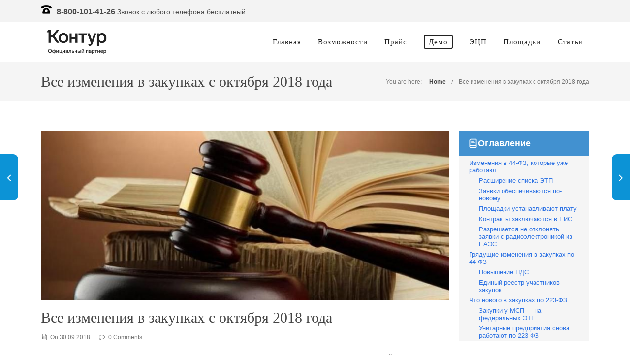

--- FILE ---
content_type: text/html; charset=utf-8
request_url: https://www.google.com/recaptcha/api2/anchor?ar=1&k=6LfdfyETAAAAADlnKItsATaZIuisbJj-maG8rjC4&co=aHR0cHM6Ly96YWt1cGtpLWtvbnR1ci5ydTo0NDM.&hl=en&v=7gg7H51Q-naNfhmCP3_R47ho&theme=light&size=normal&anchor-ms=20000&execute-ms=30000&cb=a8xbmh25fhfy
body_size: 48803
content:
<!DOCTYPE HTML><html dir="ltr" lang="en"><head><meta http-equiv="Content-Type" content="text/html; charset=UTF-8">
<meta http-equiv="X-UA-Compatible" content="IE=edge">
<title>reCAPTCHA</title>
<style type="text/css">
/* cyrillic-ext */
@font-face {
  font-family: 'Roboto';
  font-style: normal;
  font-weight: 400;
  font-stretch: 100%;
  src: url(//fonts.gstatic.com/s/roboto/v48/KFO7CnqEu92Fr1ME7kSn66aGLdTylUAMa3GUBHMdazTgWw.woff2) format('woff2');
  unicode-range: U+0460-052F, U+1C80-1C8A, U+20B4, U+2DE0-2DFF, U+A640-A69F, U+FE2E-FE2F;
}
/* cyrillic */
@font-face {
  font-family: 'Roboto';
  font-style: normal;
  font-weight: 400;
  font-stretch: 100%;
  src: url(//fonts.gstatic.com/s/roboto/v48/KFO7CnqEu92Fr1ME7kSn66aGLdTylUAMa3iUBHMdazTgWw.woff2) format('woff2');
  unicode-range: U+0301, U+0400-045F, U+0490-0491, U+04B0-04B1, U+2116;
}
/* greek-ext */
@font-face {
  font-family: 'Roboto';
  font-style: normal;
  font-weight: 400;
  font-stretch: 100%;
  src: url(//fonts.gstatic.com/s/roboto/v48/KFO7CnqEu92Fr1ME7kSn66aGLdTylUAMa3CUBHMdazTgWw.woff2) format('woff2');
  unicode-range: U+1F00-1FFF;
}
/* greek */
@font-face {
  font-family: 'Roboto';
  font-style: normal;
  font-weight: 400;
  font-stretch: 100%;
  src: url(//fonts.gstatic.com/s/roboto/v48/KFO7CnqEu92Fr1ME7kSn66aGLdTylUAMa3-UBHMdazTgWw.woff2) format('woff2');
  unicode-range: U+0370-0377, U+037A-037F, U+0384-038A, U+038C, U+038E-03A1, U+03A3-03FF;
}
/* math */
@font-face {
  font-family: 'Roboto';
  font-style: normal;
  font-weight: 400;
  font-stretch: 100%;
  src: url(//fonts.gstatic.com/s/roboto/v48/KFO7CnqEu92Fr1ME7kSn66aGLdTylUAMawCUBHMdazTgWw.woff2) format('woff2');
  unicode-range: U+0302-0303, U+0305, U+0307-0308, U+0310, U+0312, U+0315, U+031A, U+0326-0327, U+032C, U+032F-0330, U+0332-0333, U+0338, U+033A, U+0346, U+034D, U+0391-03A1, U+03A3-03A9, U+03B1-03C9, U+03D1, U+03D5-03D6, U+03F0-03F1, U+03F4-03F5, U+2016-2017, U+2034-2038, U+203C, U+2040, U+2043, U+2047, U+2050, U+2057, U+205F, U+2070-2071, U+2074-208E, U+2090-209C, U+20D0-20DC, U+20E1, U+20E5-20EF, U+2100-2112, U+2114-2115, U+2117-2121, U+2123-214F, U+2190, U+2192, U+2194-21AE, U+21B0-21E5, U+21F1-21F2, U+21F4-2211, U+2213-2214, U+2216-22FF, U+2308-230B, U+2310, U+2319, U+231C-2321, U+2336-237A, U+237C, U+2395, U+239B-23B7, U+23D0, U+23DC-23E1, U+2474-2475, U+25AF, U+25B3, U+25B7, U+25BD, U+25C1, U+25CA, U+25CC, U+25FB, U+266D-266F, U+27C0-27FF, U+2900-2AFF, U+2B0E-2B11, U+2B30-2B4C, U+2BFE, U+3030, U+FF5B, U+FF5D, U+1D400-1D7FF, U+1EE00-1EEFF;
}
/* symbols */
@font-face {
  font-family: 'Roboto';
  font-style: normal;
  font-weight: 400;
  font-stretch: 100%;
  src: url(//fonts.gstatic.com/s/roboto/v48/KFO7CnqEu92Fr1ME7kSn66aGLdTylUAMaxKUBHMdazTgWw.woff2) format('woff2');
  unicode-range: U+0001-000C, U+000E-001F, U+007F-009F, U+20DD-20E0, U+20E2-20E4, U+2150-218F, U+2190, U+2192, U+2194-2199, U+21AF, U+21E6-21F0, U+21F3, U+2218-2219, U+2299, U+22C4-22C6, U+2300-243F, U+2440-244A, U+2460-24FF, U+25A0-27BF, U+2800-28FF, U+2921-2922, U+2981, U+29BF, U+29EB, U+2B00-2BFF, U+4DC0-4DFF, U+FFF9-FFFB, U+10140-1018E, U+10190-1019C, U+101A0, U+101D0-101FD, U+102E0-102FB, U+10E60-10E7E, U+1D2C0-1D2D3, U+1D2E0-1D37F, U+1F000-1F0FF, U+1F100-1F1AD, U+1F1E6-1F1FF, U+1F30D-1F30F, U+1F315, U+1F31C, U+1F31E, U+1F320-1F32C, U+1F336, U+1F378, U+1F37D, U+1F382, U+1F393-1F39F, U+1F3A7-1F3A8, U+1F3AC-1F3AF, U+1F3C2, U+1F3C4-1F3C6, U+1F3CA-1F3CE, U+1F3D4-1F3E0, U+1F3ED, U+1F3F1-1F3F3, U+1F3F5-1F3F7, U+1F408, U+1F415, U+1F41F, U+1F426, U+1F43F, U+1F441-1F442, U+1F444, U+1F446-1F449, U+1F44C-1F44E, U+1F453, U+1F46A, U+1F47D, U+1F4A3, U+1F4B0, U+1F4B3, U+1F4B9, U+1F4BB, U+1F4BF, U+1F4C8-1F4CB, U+1F4D6, U+1F4DA, U+1F4DF, U+1F4E3-1F4E6, U+1F4EA-1F4ED, U+1F4F7, U+1F4F9-1F4FB, U+1F4FD-1F4FE, U+1F503, U+1F507-1F50B, U+1F50D, U+1F512-1F513, U+1F53E-1F54A, U+1F54F-1F5FA, U+1F610, U+1F650-1F67F, U+1F687, U+1F68D, U+1F691, U+1F694, U+1F698, U+1F6AD, U+1F6B2, U+1F6B9-1F6BA, U+1F6BC, U+1F6C6-1F6CF, U+1F6D3-1F6D7, U+1F6E0-1F6EA, U+1F6F0-1F6F3, U+1F6F7-1F6FC, U+1F700-1F7FF, U+1F800-1F80B, U+1F810-1F847, U+1F850-1F859, U+1F860-1F887, U+1F890-1F8AD, U+1F8B0-1F8BB, U+1F8C0-1F8C1, U+1F900-1F90B, U+1F93B, U+1F946, U+1F984, U+1F996, U+1F9E9, U+1FA00-1FA6F, U+1FA70-1FA7C, U+1FA80-1FA89, U+1FA8F-1FAC6, U+1FACE-1FADC, U+1FADF-1FAE9, U+1FAF0-1FAF8, U+1FB00-1FBFF;
}
/* vietnamese */
@font-face {
  font-family: 'Roboto';
  font-style: normal;
  font-weight: 400;
  font-stretch: 100%;
  src: url(//fonts.gstatic.com/s/roboto/v48/KFO7CnqEu92Fr1ME7kSn66aGLdTylUAMa3OUBHMdazTgWw.woff2) format('woff2');
  unicode-range: U+0102-0103, U+0110-0111, U+0128-0129, U+0168-0169, U+01A0-01A1, U+01AF-01B0, U+0300-0301, U+0303-0304, U+0308-0309, U+0323, U+0329, U+1EA0-1EF9, U+20AB;
}
/* latin-ext */
@font-face {
  font-family: 'Roboto';
  font-style: normal;
  font-weight: 400;
  font-stretch: 100%;
  src: url(//fonts.gstatic.com/s/roboto/v48/KFO7CnqEu92Fr1ME7kSn66aGLdTylUAMa3KUBHMdazTgWw.woff2) format('woff2');
  unicode-range: U+0100-02BA, U+02BD-02C5, U+02C7-02CC, U+02CE-02D7, U+02DD-02FF, U+0304, U+0308, U+0329, U+1D00-1DBF, U+1E00-1E9F, U+1EF2-1EFF, U+2020, U+20A0-20AB, U+20AD-20C0, U+2113, U+2C60-2C7F, U+A720-A7FF;
}
/* latin */
@font-face {
  font-family: 'Roboto';
  font-style: normal;
  font-weight: 400;
  font-stretch: 100%;
  src: url(//fonts.gstatic.com/s/roboto/v48/KFO7CnqEu92Fr1ME7kSn66aGLdTylUAMa3yUBHMdazQ.woff2) format('woff2');
  unicode-range: U+0000-00FF, U+0131, U+0152-0153, U+02BB-02BC, U+02C6, U+02DA, U+02DC, U+0304, U+0308, U+0329, U+2000-206F, U+20AC, U+2122, U+2191, U+2193, U+2212, U+2215, U+FEFF, U+FFFD;
}
/* cyrillic-ext */
@font-face {
  font-family: 'Roboto';
  font-style: normal;
  font-weight: 500;
  font-stretch: 100%;
  src: url(//fonts.gstatic.com/s/roboto/v48/KFO7CnqEu92Fr1ME7kSn66aGLdTylUAMa3GUBHMdazTgWw.woff2) format('woff2');
  unicode-range: U+0460-052F, U+1C80-1C8A, U+20B4, U+2DE0-2DFF, U+A640-A69F, U+FE2E-FE2F;
}
/* cyrillic */
@font-face {
  font-family: 'Roboto';
  font-style: normal;
  font-weight: 500;
  font-stretch: 100%;
  src: url(//fonts.gstatic.com/s/roboto/v48/KFO7CnqEu92Fr1ME7kSn66aGLdTylUAMa3iUBHMdazTgWw.woff2) format('woff2');
  unicode-range: U+0301, U+0400-045F, U+0490-0491, U+04B0-04B1, U+2116;
}
/* greek-ext */
@font-face {
  font-family: 'Roboto';
  font-style: normal;
  font-weight: 500;
  font-stretch: 100%;
  src: url(//fonts.gstatic.com/s/roboto/v48/KFO7CnqEu92Fr1ME7kSn66aGLdTylUAMa3CUBHMdazTgWw.woff2) format('woff2');
  unicode-range: U+1F00-1FFF;
}
/* greek */
@font-face {
  font-family: 'Roboto';
  font-style: normal;
  font-weight: 500;
  font-stretch: 100%;
  src: url(//fonts.gstatic.com/s/roboto/v48/KFO7CnqEu92Fr1ME7kSn66aGLdTylUAMa3-UBHMdazTgWw.woff2) format('woff2');
  unicode-range: U+0370-0377, U+037A-037F, U+0384-038A, U+038C, U+038E-03A1, U+03A3-03FF;
}
/* math */
@font-face {
  font-family: 'Roboto';
  font-style: normal;
  font-weight: 500;
  font-stretch: 100%;
  src: url(//fonts.gstatic.com/s/roboto/v48/KFO7CnqEu92Fr1ME7kSn66aGLdTylUAMawCUBHMdazTgWw.woff2) format('woff2');
  unicode-range: U+0302-0303, U+0305, U+0307-0308, U+0310, U+0312, U+0315, U+031A, U+0326-0327, U+032C, U+032F-0330, U+0332-0333, U+0338, U+033A, U+0346, U+034D, U+0391-03A1, U+03A3-03A9, U+03B1-03C9, U+03D1, U+03D5-03D6, U+03F0-03F1, U+03F4-03F5, U+2016-2017, U+2034-2038, U+203C, U+2040, U+2043, U+2047, U+2050, U+2057, U+205F, U+2070-2071, U+2074-208E, U+2090-209C, U+20D0-20DC, U+20E1, U+20E5-20EF, U+2100-2112, U+2114-2115, U+2117-2121, U+2123-214F, U+2190, U+2192, U+2194-21AE, U+21B0-21E5, U+21F1-21F2, U+21F4-2211, U+2213-2214, U+2216-22FF, U+2308-230B, U+2310, U+2319, U+231C-2321, U+2336-237A, U+237C, U+2395, U+239B-23B7, U+23D0, U+23DC-23E1, U+2474-2475, U+25AF, U+25B3, U+25B7, U+25BD, U+25C1, U+25CA, U+25CC, U+25FB, U+266D-266F, U+27C0-27FF, U+2900-2AFF, U+2B0E-2B11, U+2B30-2B4C, U+2BFE, U+3030, U+FF5B, U+FF5D, U+1D400-1D7FF, U+1EE00-1EEFF;
}
/* symbols */
@font-face {
  font-family: 'Roboto';
  font-style: normal;
  font-weight: 500;
  font-stretch: 100%;
  src: url(//fonts.gstatic.com/s/roboto/v48/KFO7CnqEu92Fr1ME7kSn66aGLdTylUAMaxKUBHMdazTgWw.woff2) format('woff2');
  unicode-range: U+0001-000C, U+000E-001F, U+007F-009F, U+20DD-20E0, U+20E2-20E4, U+2150-218F, U+2190, U+2192, U+2194-2199, U+21AF, U+21E6-21F0, U+21F3, U+2218-2219, U+2299, U+22C4-22C6, U+2300-243F, U+2440-244A, U+2460-24FF, U+25A0-27BF, U+2800-28FF, U+2921-2922, U+2981, U+29BF, U+29EB, U+2B00-2BFF, U+4DC0-4DFF, U+FFF9-FFFB, U+10140-1018E, U+10190-1019C, U+101A0, U+101D0-101FD, U+102E0-102FB, U+10E60-10E7E, U+1D2C0-1D2D3, U+1D2E0-1D37F, U+1F000-1F0FF, U+1F100-1F1AD, U+1F1E6-1F1FF, U+1F30D-1F30F, U+1F315, U+1F31C, U+1F31E, U+1F320-1F32C, U+1F336, U+1F378, U+1F37D, U+1F382, U+1F393-1F39F, U+1F3A7-1F3A8, U+1F3AC-1F3AF, U+1F3C2, U+1F3C4-1F3C6, U+1F3CA-1F3CE, U+1F3D4-1F3E0, U+1F3ED, U+1F3F1-1F3F3, U+1F3F5-1F3F7, U+1F408, U+1F415, U+1F41F, U+1F426, U+1F43F, U+1F441-1F442, U+1F444, U+1F446-1F449, U+1F44C-1F44E, U+1F453, U+1F46A, U+1F47D, U+1F4A3, U+1F4B0, U+1F4B3, U+1F4B9, U+1F4BB, U+1F4BF, U+1F4C8-1F4CB, U+1F4D6, U+1F4DA, U+1F4DF, U+1F4E3-1F4E6, U+1F4EA-1F4ED, U+1F4F7, U+1F4F9-1F4FB, U+1F4FD-1F4FE, U+1F503, U+1F507-1F50B, U+1F50D, U+1F512-1F513, U+1F53E-1F54A, U+1F54F-1F5FA, U+1F610, U+1F650-1F67F, U+1F687, U+1F68D, U+1F691, U+1F694, U+1F698, U+1F6AD, U+1F6B2, U+1F6B9-1F6BA, U+1F6BC, U+1F6C6-1F6CF, U+1F6D3-1F6D7, U+1F6E0-1F6EA, U+1F6F0-1F6F3, U+1F6F7-1F6FC, U+1F700-1F7FF, U+1F800-1F80B, U+1F810-1F847, U+1F850-1F859, U+1F860-1F887, U+1F890-1F8AD, U+1F8B0-1F8BB, U+1F8C0-1F8C1, U+1F900-1F90B, U+1F93B, U+1F946, U+1F984, U+1F996, U+1F9E9, U+1FA00-1FA6F, U+1FA70-1FA7C, U+1FA80-1FA89, U+1FA8F-1FAC6, U+1FACE-1FADC, U+1FADF-1FAE9, U+1FAF0-1FAF8, U+1FB00-1FBFF;
}
/* vietnamese */
@font-face {
  font-family: 'Roboto';
  font-style: normal;
  font-weight: 500;
  font-stretch: 100%;
  src: url(//fonts.gstatic.com/s/roboto/v48/KFO7CnqEu92Fr1ME7kSn66aGLdTylUAMa3OUBHMdazTgWw.woff2) format('woff2');
  unicode-range: U+0102-0103, U+0110-0111, U+0128-0129, U+0168-0169, U+01A0-01A1, U+01AF-01B0, U+0300-0301, U+0303-0304, U+0308-0309, U+0323, U+0329, U+1EA0-1EF9, U+20AB;
}
/* latin-ext */
@font-face {
  font-family: 'Roboto';
  font-style: normal;
  font-weight: 500;
  font-stretch: 100%;
  src: url(//fonts.gstatic.com/s/roboto/v48/KFO7CnqEu92Fr1ME7kSn66aGLdTylUAMa3KUBHMdazTgWw.woff2) format('woff2');
  unicode-range: U+0100-02BA, U+02BD-02C5, U+02C7-02CC, U+02CE-02D7, U+02DD-02FF, U+0304, U+0308, U+0329, U+1D00-1DBF, U+1E00-1E9F, U+1EF2-1EFF, U+2020, U+20A0-20AB, U+20AD-20C0, U+2113, U+2C60-2C7F, U+A720-A7FF;
}
/* latin */
@font-face {
  font-family: 'Roboto';
  font-style: normal;
  font-weight: 500;
  font-stretch: 100%;
  src: url(//fonts.gstatic.com/s/roboto/v48/KFO7CnqEu92Fr1ME7kSn66aGLdTylUAMa3yUBHMdazQ.woff2) format('woff2');
  unicode-range: U+0000-00FF, U+0131, U+0152-0153, U+02BB-02BC, U+02C6, U+02DA, U+02DC, U+0304, U+0308, U+0329, U+2000-206F, U+20AC, U+2122, U+2191, U+2193, U+2212, U+2215, U+FEFF, U+FFFD;
}
/* cyrillic-ext */
@font-face {
  font-family: 'Roboto';
  font-style: normal;
  font-weight: 900;
  font-stretch: 100%;
  src: url(//fonts.gstatic.com/s/roboto/v48/KFO7CnqEu92Fr1ME7kSn66aGLdTylUAMa3GUBHMdazTgWw.woff2) format('woff2');
  unicode-range: U+0460-052F, U+1C80-1C8A, U+20B4, U+2DE0-2DFF, U+A640-A69F, U+FE2E-FE2F;
}
/* cyrillic */
@font-face {
  font-family: 'Roboto';
  font-style: normal;
  font-weight: 900;
  font-stretch: 100%;
  src: url(//fonts.gstatic.com/s/roboto/v48/KFO7CnqEu92Fr1ME7kSn66aGLdTylUAMa3iUBHMdazTgWw.woff2) format('woff2');
  unicode-range: U+0301, U+0400-045F, U+0490-0491, U+04B0-04B1, U+2116;
}
/* greek-ext */
@font-face {
  font-family: 'Roboto';
  font-style: normal;
  font-weight: 900;
  font-stretch: 100%;
  src: url(//fonts.gstatic.com/s/roboto/v48/KFO7CnqEu92Fr1ME7kSn66aGLdTylUAMa3CUBHMdazTgWw.woff2) format('woff2');
  unicode-range: U+1F00-1FFF;
}
/* greek */
@font-face {
  font-family: 'Roboto';
  font-style: normal;
  font-weight: 900;
  font-stretch: 100%;
  src: url(//fonts.gstatic.com/s/roboto/v48/KFO7CnqEu92Fr1ME7kSn66aGLdTylUAMa3-UBHMdazTgWw.woff2) format('woff2');
  unicode-range: U+0370-0377, U+037A-037F, U+0384-038A, U+038C, U+038E-03A1, U+03A3-03FF;
}
/* math */
@font-face {
  font-family: 'Roboto';
  font-style: normal;
  font-weight: 900;
  font-stretch: 100%;
  src: url(//fonts.gstatic.com/s/roboto/v48/KFO7CnqEu92Fr1ME7kSn66aGLdTylUAMawCUBHMdazTgWw.woff2) format('woff2');
  unicode-range: U+0302-0303, U+0305, U+0307-0308, U+0310, U+0312, U+0315, U+031A, U+0326-0327, U+032C, U+032F-0330, U+0332-0333, U+0338, U+033A, U+0346, U+034D, U+0391-03A1, U+03A3-03A9, U+03B1-03C9, U+03D1, U+03D5-03D6, U+03F0-03F1, U+03F4-03F5, U+2016-2017, U+2034-2038, U+203C, U+2040, U+2043, U+2047, U+2050, U+2057, U+205F, U+2070-2071, U+2074-208E, U+2090-209C, U+20D0-20DC, U+20E1, U+20E5-20EF, U+2100-2112, U+2114-2115, U+2117-2121, U+2123-214F, U+2190, U+2192, U+2194-21AE, U+21B0-21E5, U+21F1-21F2, U+21F4-2211, U+2213-2214, U+2216-22FF, U+2308-230B, U+2310, U+2319, U+231C-2321, U+2336-237A, U+237C, U+2395, U+239B-23B7, U+23D0, U+23DC-23E1, U+2474-2475, U+25AF, U+25B3, U+25B7, U+25BD, U+25C1, U+25CA, U+25CC, U+25FB, U+266D-266F, U+27C0-27FF, U+2900-2AFF, U+2B0E-2B11, U+2B30-2B4C, U+2BFE, U+3030, U+FF5B, U+FF5D, U+1D400-1D7FF, U+1EE00-1EEFF;
}
/* symbols */
@font-face {
  font-family: 'Roboto';
  font-style: normal;
  font-weight: 900;
  font-stretch: 100%;
  src: url(//fonts.gstatic.com/s/roboto/v48/KFO7CnqEu92Fr1ME7kSn66aGLdTylUAMaxKUBHMdazTgWw.woff2) format('woff2');
  unicode-range: U+0001-000C, U+000E-001F, U+007F-009F, U+20DD-20E0, U+20E2-20E4, U+2150-218F, U+2190, U+2192, U+2194-2199, U+21AF, U+21E6-21F0, U+21F3, U+2218-2219, U+2299, U+22C4-22C6, U+2300-243F, U+2440-244A, U+2460-24FF, U+25A0-27BF, U+2800-28FF, U+2921-2922, U+2981, U+29BF, U+29EB, U+2B00-2BFF, U+4DC0-4DFF, U+FFF9-FFFB, U+10140-1018E, U+10190-1019C, U+101A0, U+101D0-101FD, U+102E0-102FB, U+10E60-10E7E, U+1D2C0-1D2D3, U+1D2E0-1D37F, U+1F000-1F0FF, U+1F100-1F1AD, U+1F1E6-1F1FF, U+1F30D-1F30F, U+1F315, U+1F31C, U+1F31E, U+1F320-1F32C, U+1F336, U+1F378, U+1F37D, U+1F382, U+1F393-1F39F, U+1F3A7-1F3A8, U+1F3AC-1F3AF, U+1F3C2, U+1F3C4-1F3C6, U+1F3CA-1F3CE, U+1F3D4-1F3E0, U+1F3ED, U+1F3F1-1F3F3, U+1F3F5-1F3F7, U+1F408, U+1F415, U+1F41F, U+1F426, U+1F43F, U+1F441-1F442, U+1F444, U+1F446-1F449, U+1F44C-1F44E, U+1F453, U+1F46A, U+1F47D, U+1F4A3, U+1F4B0, U+1F4B3, U+1F4B9, U+1F4BB, U+1F4BF, U+1F4C8-1F4CB, U+1F4D6, U+1F4DA, U+1F4DF, U+1F4E3-1F4E6, U+1F4EA-1F4ED, U+1F4F7, U+1F4F9-1F4FB, U+1F4FD-1F4FE, U+1F503, U+1F507-1F50B, U+1F50D, U+1F512-1F513, U+1F53E-1F54A, U+1F54F-1F5FA, U+1F610, U+1F650-1F67F, U+1F687, U+1F68D, U+1F691, U+1F694, U+1F698, U+1F6AD, U+1F6B2, U+1F6B9-1F6BA, U+1F6BC, U+1F6C6-1F6CF, U+1F6D3-1F6D7, U+1F6E0-1F6EA, U+1F6F0-1F6F3, U+1F6F7-1F6FC, U+1F700-1F7FF, U+1F800-1F80B, U+1F810-1F847, U+1F850-1F859, U+1F860-1F887, U+1F890-1F8AD, U+1F8B0-1F8BB, U+1F8C0-1F8C1, U+1F900-1F90B, U+1F93B, U+1F946, U+1F984, U+1F996, U+1F9E9, U+1FA00-1FA6F, U+1FA70-1FA7C, U+1FA80-1FA89, U+1FA8F-1FAC6, U+1FACE-1FADC, U+1FADF-1FAE9, U+1FAF0-1FAF8, U+1FB00-1FBFF;
}
/* vietnamese */
@font-face {
  font-family: 'Roboto';
  font-style: normal;
  font-weight: 900;
  font-stretch: 100%;
  src: url(//fonts.gstatic.com/s/roboto/v48/KFO7CnqEu92Fr1ME7kSn66aGLdTylUAMa3OUBHMdazTgWw.woff2) format('woff2');
  unicode-range: U+0102-0103, U+0110-0111, U+0128-0129, U+0168-0169, U+01A0-01A1, U+01AF-01B0, U+0300-0301, U+0303-0304, U+0308-0309, U+0323, U+0329, U+1EA0-1EF9, U+20AB;
}
/* latin-ext */
@font-face {
  font-family: 'Roboto';
  font-style: normal;
  font-weight: 900;
  font-stretch: 100%;
  src: url(//fonts.gstatic.com/s/roboto/v48/KFO7CnqEu92Fr1ME7kSn66aGLdTylUAMa3KUBHMdazTgWw.woff2) format('woff2');
  unicode-range: U+0100-02BA, U+02BD-02C5, U+02C7-02CC, U+02CE-02D7, U+02DD-02FF, U+0304, U+0308, U+0329, U+1D00-1DBF, U+1E00-1E9F, U+1EF2-1EFF, U+2020, U+20A0-20AB, U+20AD-20C0, U+2113, U+2C60-2C7F, U+A720-A7FF;
}
/* latin */
@font-face {
  font-family: 'Roboto';
  font-style: normal;
  font-weight: 900;
  font-stretch: 100%;
  src: url(//fonts.gstatic.com/s/roboto/v48/KFO7CnqEu92Fr1ME7kSn66aGLdTylUAMa3yUBHMdazQ.woff2) format('woff2');
  unicode-range: U+0000-00FF, U+0131, U+0152-0153, U+02BB-02BC, U+02C6, U+02DA, U+02DC, U+0304, U+0308, U+0329, U+2000-206F, U+20AC, U+2122, U+2191, U+2193, U+2212, U+2215, U+FEFF, U+FFFD;
}

</style>
<link rel="stylesheet" type="text/css" href="https://www.gstatic.com/recaptcha/releases/7gg7H51Q-naNfhmCP3_R47ho/styles__ltr.css">
<script nonce="5-rb5mdjJDJIUcCvPaGM5Q" type="text/javascript">window['__recaptcha_api'] = 'https://www.google.com/recaptcha/api2/';</script>
<script type="text/javascript" src="https://www.gstatic.com/recaptcha/releases/7gg7H51Q-naNfhmCP3_R47ho/recaptcha__en.js" nonce="5-rb5mdjJDJIUcCvPaGM5Q">
      
    </script></head>
<body><div id="rc-anchor-alert" class="rc-anchor-alert"></div>
<input type="hidden" id="recaptcha-token" value="[base64]">
<script type="text/javascript" nonce="5-rb5mdjJDJIUcCvPaGM5Q">
      recaptcha.anchor.Main.init("[\x22ainput\x22,[\x22bgdata\x22,\x22\x22,\[base64]/[base64]/bmV3IFpbdF0obVswXSk6Sz09Mj9uZXcgWlt0XShtWzBdLG1bMV0pOks9PTM/bmV3IFpbdF0obVswXSxtWzFdLG1bMl0pOks9PTQ/[base64]/[base64]/[base64]/[base64]/[base64]/[base64]/[base64]/[base64]/[base64]/[base64]/[base64]/[base64]/[base64]/[base64]\\u003d\\u003d\x22,\[base64]\\u003d\\u003d\x22,\[base64]/DiWbCksKowp7DuAVUHU/DvMOoZWMdCsKJTxoewqTDjyHCn8KnLmvCr8OTAcOJw5zCnsOhw5fDncKdwo/ClEROwp8/[base64]/SMKdwp7CtS9ewrt+woDCoMOhf8OIw5/CiXnChyEPw7/DvAxDwrPDm8KvwrXCqMKOWsOVwpfCrlTCo3fCq3F0w6HDkGrCvcKzHGYMY8OUw4DDli5ZJRHDpsOaDMKUwofDiTTDsMOaH8OED0JhVcOXc8OufCcXasOMIsK1wqXCmMKMwrTDoxRIw5xzw7/DgsObJsKPW8KiA8OeF8OVQ8Krw73DhnPCkmPDk3B+KcKww5LCg8O2woDDj8KgcsO7wp3Dp0M3KCrClhrDlQNHPMK2w4bDuQ/DuWY8NMORwrtvwoB4QinCklUpQ8KlwpPCm8Ouw7xEa8KRI8Kcw6x0wrkxwrHDgsKNwqkdTGjCv8K4wpsqwqcCO8ObesKhw5/Dhw87Y8OkLcKyw7zDoMO1VC9Vw43DnQzDnjvCjQNoIFMsHxjDn8O6PyATwoXCnXnCm2jCkMKCwprDmcKVSS/[base64]/CjMO/wpbDu8K1w5kcQMKWOsOzAMO7fFQ0w7wRDi/[base64]/GMKZwqlKPw3CsCPCmMK5J8OaGsKUCgfCmGQfKMO8w7zCmMObwqZ5w4TCjsKOEsOIEFhLP8KKCwF6QlvCscK5w7sNwqTCslzCp8K0T8Kcw6kqWsKZw6PCpsKnayrDu2jCq8KZQ8Osw63CkF/Crw1YNsO4H8Kjwq/DtRLDscKxwrzCjcKYwq4ZABbCtsOkWDckTcKNwp87w4AQwpfCpVgbwrIPwqjColoycFwkKUbCrMOUdMKAfC0jw5xeYMKWwrZ1ZcKGwoMaw4PDp0IEZMKqNCkuK8KTQzTCvUbCr8OXXhLDpjEMwop6SBokw4/DpCHCi3BFDR4cw57DuQ1qwosnwrd1w75NIsK4w7vDoVnDj8OSw7fDscOFw7VmGcOxwpkGw6UWwqojZsO2CMOhw7rDvMK9w6nCmjjCrsOiwoDDoMKPw69QVjkLwqjCr2/ClsKHI0AlOsOVahcUw7/Dh8OrwobDrzdYwq4Ow5J3w4fDvcKgGUUow5/DhcKub8Omw5ZmCAHCpMOjPisEw4pSXMKuwprDmT7DkXvCi8KZQn7DpsOOwrTDssOGMzHCiMO0w7xbbkbCqsOjwqdcwr3Cn08nQH/DhxPCucKIUEDCisOZNl93YcOuB8KAeMOxwoc1wq/Cqj4se8KQI8ONWMKkHMOmWAvCl0rCvE3DrsKPO8OxZ8K2w6NERcKNe8OvwqkiwoM+BloKaMKffyvDj8KcwonDucKdw4rClMK2CcKeTcKULcOyOcOTwr13wpzCkiDCiWd5Q1jCjsKRJW/DkCoYejLDkXMnwrMQB8KhYBPCqDJJw6IhwpbClELDqcOpw6clw7INw7teJBLDkMKVwpt9QBtGw4XDt2vCrsOxAMK2ecOnwqXCpihWIVBPVD/CoEjDvA3DjHHDkHkfQyASRMKJIT3CrF7CpUbDlsKuw7PDq8OUAcKjwpM2MsOqJ8OzwqvCqF7CjypHNMKuwqs6KV93bksgGsO9YETDp8Orw5kRw6d7wpFpHQXDgA7CpMOhw7/[base64]/[base64]/DumXDvCwhUGzDkXokw55sw7wgMjpTQ3/Dr8KhwolBRsK7ewxBccO8SGJBwocYwpjDjUkFaW3Dti/DqsKvH8KQwpnCgHtGZ8Ovwp98QMOeC2LDgisiGDNVeUfDqsKYw77Dl8K6wrzDnMOlY8KfdFQTw5zCp0sRw4w7TcKUPXXCrsK4wpfCjcO5w47DsMO+GsKbHsOVw4HCmjLCgcK9w7RUYlFvwoXDsMOvcsOUIMKfH8KxwrAsKVgGbSBMa2rDoQ/DoHfClsKCwq3Cq3bDnsOwbMKpfcK3HCgYw7AwH1dBwqwXwrfCk8OUwrNfYmzDscOGwoXCskjCtMOywqQSO8O2woF9FsOndD/CuANhwqNjQEXDuSTCtCnCsMOrOsK4BWrDucOmwrPDjBdTw4bCk8OBwobCk8ORYsKFLXlSOcKlw4siJTfCokfCv1/[base64]/[base64]/w71zFisUw43DqcOSTQBMwpxNW3BOPcKOaMOtw7QZdHbDgcOxe37Cp2U5MsOOIWvClsK/OcKxViVFQU/DgcKPQHxjw5XCvBLDi8OXCC3DmMKvFl1Bw4tlwrEXwq4Lw4E1Q8OsIXLCjcKpOcOOCU9DwrfDv1XCjcOLw71yw74nZsOdw4Rqw7hQwqzDncOKwpksVFN7w7DDq8KTX8KXOC7CsCoOwpLCv8Kww4g/EgRrw7HDo8OtVTBxwrXDqMKFWcOwwqDDtlR7XW/[base64]/CgcKWwrXCpcOKw7PDmMOrYBwxw55necOdABfDvMOvU2nDqD8kaMKRSMKaSsKLwp5wwpkqw6xmw5ZTPkwGcxXCtFARwp7DgMK/[base64]/TcKNAxPDvn3Cr8KWw5c4aDPDlmZIwqvCqMKvwrDDqsOIw7XDtMOWw40sw5jCixLCvcKEZMOLw5htw7wbw4drG8OTQ3bCpjBaw6/DssO+S0TCjSBuwoYeBsOBw6PDql3Cj8KhMzTDoMKwAGbDjMOSYSnCmxnDj1gKVcK2w5kmw6zDri7CjMK7wr7DmMKrasOFw6lrwqfDr8OAwrp7wqXCs8KpLcKdwpchWMOmeDZ6w6DDhMKGwq8yIlrDqljCjBUYZnxZw4/ChsO5wrHCmcKabsKkw7nDuk8UNsKPw7NOw4bCncKoCA7CuMKKw7/[base64]/Djw7DhTQVfsOgwp58HMKsY2vDtDFRw4nCisO9PMKtwozClEvDncOuGjDChCjDsMOgGcOTXMO8wo/[base64]/CmAbCnMO1A2NjDQHClGovwpECUwTCvcKZOwUAFcK0w61xw5vCvVrCssKpw6x0wpnDpMKvwpEmIcOawo58w4DDqsO+VGrCsyjDjMOMwrF7cC/ChsK+CA7Dv8KaVcKfPnptasK/wpzDksOrNkjCiMO1wpkxGnjDosO3DnXCs8K5CAzDlMKxwrVGwqHDoGfDkQp/w7sxFsOqwpEbw5xnfcOFImA3QE9iTsOWQE8fVsOSwp4obDDChUfCsVRcdBwAw7vCrcKHTMKGw6RjHsKvwosjdRLCnWTClUJrwp1lw5HCqC/[base64]/w73DpMKENDArQMKnTzXDj8OAwpdgYXYZTsOwMD90wqrCpMObRMKrCsKMw73CsMOxNsKVWcKSw7PCrsO8w7BlwqfCpzINegZBQcKCWsKmQk7DisKgw6J3DCQ8w4LCiMKkYcKpLyjCnMK5dnFawpoZccKhFsKJw5gJw7g/K8Ohw55swrsVwrzDmMOmDhgJRsOdRzfCvFXCg8OrwpcEw6JKwqApw4vDmsOvw7PCrCPDoxXDucOIfsKzI0pha2nCmSLDgcKJTn9YYmtlMmTCqjN8e10uwojCpsKrG8K7CSUWw6jDhFXDlSTCuMO/[base64]/FcKJIxPDhMOTw4cdwoUHbGTDhMOgPmFBdSDDnhfCtzhsw6A1wow1KsOywqUjZ8KPw41bdsOqw7MaAnM3K0hewr/CmzQ9XFzCpHQCK8KxdgJxBRkNVylXAMK1w4bCucKMw4dIw589MMK+HcOHw7gCwpHDj8K5Oyh1Tz/DucOvwp9fa8KDwp3CvmRpw4zDghnCqsKJBsKIw4d5JmMPKilpwo1MdCDDuMKhAcOqWsKsa8KCwrLDoMOaWAdSCD3Cm8OPHm3ClSLDsiQlw6h2GcOSwpVBwp7CtFZMw6TDp8KZw7VsMcKMwqfCrFHDvsO8w4lOHHcqwr/[base64]/wqzClWnDjcOJw41KAsORScOjaSfCjyjCvMK9NWjDo8KvPsOQNVnDgsOKCDgxw7XDssK0PsKYEhPCuC3DtMKlwo7CnG0PfTYDwocAwoECw4LCvVTDjcK+wrfCmzwjAVk/wq4BBiUTUgvCnMO5GMK3P0tLOBbDtsKDJHvDhsKfe27Dj8OfY8Odwok+wpgqDhPDpsKuwqTCpMOSw4nDkcO/w6DCuMOnwp3CvMOiUMOVSyzCimrDkMOgTcO+wpQhdjFSOXXCpwQ8UD7CqDsTwrZlQQ0IKsKpwqnCvcONwqDDuDXDilLCrFNGbsOzdMKxwoFZHGDCg3BAw6BWwpHCoiVMwpTCkwrCjlNcTzbCvn7DiCR2woUkQcKjbsK8DWDCv8KUwpfClcKqwp/Do8OqMcKrXMORwr1wwrDDtsOFwpUNw7rCscKRACPDth8hwqjCiD7Crm3Ck8O3wos+wrLDonHCmh9jdcOvw7DDhcO1EhzDjsOawrUKwojCpTzCgsKFYcOzwq3Cg8KTwpswGsKQJsOJw6HDozrCssOew7/CrlLDrGwMZcOtXMK2XcKZw7Q8wqzDoAsQFsK4w4PCtQo7M8Okw5fDvcOwPsOAw6bDssO+w45xf3ROwrEKDcK3w6HDgRwxwoXDn0XCqwfDhcK3w400dsK3wpkSdThtw7jDgFxIaG02fcKHQMOdcBHCpXjCuFMLCAAsw5TCqnk/AcKkI8OLSjnDoVBXMsK0w6EIS8OrwrdeecKxw67Cr0IMendBBCktOcKBw4zDisOoQ8Kuw7Fgw4PCvybCnHVxw7/CsWTCicK1wogBwrTDm0zCtG96wqYwwrTDggEFwqEPw5PCv27CtSZ1LjpYSXhOwo/Cj8OMD8KqemNRaMO6wo3CusOKw6jDtMO/woIqZwXDozwbw7AOQ8ONwrHDhE7Dn8KXw74Lw5HCo8KBVD/DosKCw4HDp2UmMS/[base64]/CqhRYecKSdcOYNjfCvjvDssKHwoRFWsK5w4cxVMO4w7d6wrl/DcOPBmnDs3jCscKuHHAXw4oSQSnCvSFpwoLCmcOUZcONcsKpHMOZw6nCk8Opw4J5wp9gHF/DhnwlREdNw5VYecKYwoEwwoHDhjUzB8O9YnhjX8KCwq7DtANiwqtnF1PDoRbCkSnChEjDpMOKRsKNwq4jTwdow55Zw4t4wplAeVbCpMOHYQ/Dl2NBC8KQw4fChjdCQ37DmDzCmMKpwqY4w5QdHjJbU8KlwoMPw5U1w4NUVTRGVcOBwohnw5fDtsOoK8OaUVdUdMOQGE57TB/CksOxG8KPQsO2ecOUwr/CnsOaw7oww4YPw4TCjHRteW5GwrjDo8O8w6lkw5o8S0Mpw5HCqlTDscOiemHCgMOsw6XCvS/[base64]/CnMK7IG5Qw7ZcfRrDmcKbwpV4w40HIsK1w6sKw4/CqsOsw51NK3h0CCfDosKiThvDlcO3wqjCv8Odw5JGKsOJcml/[base64]/ChRVuMMKfUD0kwr9Iw4ZLwr7CkALDkwzCkMKcbUhAT8OfSAzCql0xIBcaw57DrMOKBzt+BsKBesOjw5QHwrPCo8OTw5xKY3Y5H0VoBsOJZcKQfsOLGBfDvFfDl27Ck2FTChElwrY6OF/DsRIKNMOWwow1cMOxwpdQwrI3w5/[base64]/[base64]/CrsK9w6RWfFNIIsKyw6rCqgUkDDF2BsKYw5/[base64]/Dt8OfC8KVw63Csl/CoUHDlMKZw7HDqEAzcMO+w4bDt8OFV8O7wrMhwrfDt8OLTMKdSMONw5/[base64]/DmjfDulPDvcKDeCfCpF7Cj8OgD8O6w40UUMKzDTvDuMOAw5/DkmnDn1fDjUA7worClH3DqMOlfcO3czp9MV/CqMKBwoZMw6t+w78Ww47CvMKHKMKpbMKqwrlgTSJ1ecOcTVkYwqNYHmMhwqU/wrZmaVsGFypTwqbDpAjDkWrDjcOvwpkSw6PCgzXDqsOhd3vDgwRzw6XCpB1PPT3CgS5Kw77DnnMbwozCncOfw67DukXCgxDCnmBTNwovw7LCkCABwq7CmcOkwojDmEQlwr0lGxbChzV/w6TDv8OWH3LCocOEblXDnSHCssOsw7LCm8Kuwq7DncO3VWDDm8KDMjEZK8KUwrfDqj0TWW8OZ8KXIsKpYmfDlV7Ck8O5Rg7CvMKFCMO+RcKowr1fB8O1OcOiNz14O8KTwrVWZkvDscK4esO/[base64]/Cj33CkTAmfS7Dqgh5B8KUw606YnbCm8OjaMOewoPClsKCw67CksKYwrhbwqUGwpzDswt1KlUyf8OMwqlWwohawosXwobCicO0IsOeK8OiWHl8cG9DwpReL8OwP8O8UcKEw6gRwodzw5HDqR8ODsOhw7vDn8OEwo8FwrvCm1/DiMOdGcKLAkEtS1jCrcK8w6HDisOZwqDCiiDChF41w4xFacKuw6vCuSzCrMOINcKlA23DpcOkUH0iwqDDnsKnbHfCuTRmwp7Djlcmc1BzBkp6w6NzXW1tw5/CpSdOXljDh2vCjMO/wp1iw6jDq8OUEsODwr0wwqXCtTNIwqPDmAHCtSp+wpYiw5wSeMKmRMO8Y8K/wq06w7rCilBdwp7DiQ4Qw4R2w6IbPcO1w6YZIsKvC8OowpNtAsKdPUDCugHCkMKmw6k/GMODwqrCmE7DksKULsOcOMOZw794IDxTwqFvwr7CscO/wq5Sw7VHPWgMFR3CrcKzMsKcw6vCrcK9w7BZwr8sAMK+MULCkcKkw6nCksOGwpU7OsKqWC/Co8OzwpjDoFQgP8KFcRvDr3jCnsOEJmYmw7xrO8OOwrrCmFVOCUNLwpLCnwvDjMOXw4rCuCTCv8OEGS/Dplgcw7dWw5TCvkjDjsO/wp7CgMK0SmQkEcOETWo+w6DDnsOPXBMCw4wXwoLCo8KiQ3YJGMKYwqcOecKYNgtyw7HDtcOvw4NrV8OaPsKUwoAnwq4hO8KtwpgCw5/Cp8KhElTCkMO+w498w5V/wpfCv8K1LRVvTMOIK8KFOFnDnA3DvMKUwqsOwo9KwpDCr2s+YlvChcKxwqjDmsKWw7/CowowA2AqwpovwqjCk2x2EVfDs37Ds8Oww6/DvAnChMOPJ2HCvsKjaFHDq8OIw44LVsOtw6rCum/DlMO4LsKgRcOZwofDrRTCk8K0bMO4w57Drxd2w6BbL8OawrjDuWYAwoUkwoTDnkTDsgAaw4TCrkfDrAYSPMKFFirDvlJXOcKFEU58LMOfDMK4ZhjClwnDq8OSRU56w71DwqM3PcK7w6XCjMKsVDvCoMKJw68Ow58twoBedQ3CssOfwo4fwqXDjw/CuiLCmcOTC8KnaQFKRTgMw7XCoDc1w7LCr8K5wpzDkGdAE3DDoMO/[base64]/[base64]/w5bCpsKGeXdWwqvCrV1JRMKqF23Cm8O3JcKQwpYEwokRw5gFwp3DjSDDnsKTw5YKw6jCjsK8w49cWh3CuC7Cs8OPw5xKw63ChjnCvsOHwqjClRpEDsKsw5Bowq4Lw7NqemvDum1+YDvCtMOBw7vCp3gYwqQpw7wRwoHCnsORdcKRN13DncOzw4PDlcOtB8KTZx/DqQpIasKLNHVgw63Dlk/Dv8OBwrE9EzoswpcTw6jCp8KDwqfDicKZw54RDMOmw498wqnDosOeOMKGwpFcQW7Cmk/[base64]/DslHDjMOTwqfCpsOHEcKKZcKXQcKBwoTDkMOMGMKOw4fCocO7wrwfbiHDgnnDuHxPw59IAsOQwrh9K8Ouw4wWacOERcOIwq0Vw7xbUAnCmMKaWjrDqCzClDLCqMK8CsO0wqgswozDpwpmEUwgwpBUw7YQVMKOI1LDsUE/JmHDs8OqwoJsAMO9SsK5w4ZcbMOEw7Q1JlI/w4HDjMKGJADDg8OuwoDCncK9DjoIw41tK0BBOSLCoTdLXgBpwqDDnxNjW2BKFMOUwp/[base64]/Cn8KvwqTCm23DkMOrwrQEUcKfUsKwdTE8wpXDgQPCrsK2FxxGfnUXOz7CpSggRl4Pw70gcTYBZ8KGwp0FwpTDmsOww4/DhMOMKXwzwq/[base64]/[base64]/[base64]/CtWBMwpofw5AXwpjDjA4AcC7DpsORwq5ewqfDncKvw4p5cFB6wojDusOjwo/DqMOAwqcNGMKWw63DssOpb8KgLMKRMQQMJcOcw5LCnQEbwrXDumgKw4xCw4rDphxWc8KrL8K4Y8OHTsO7w5pcCcOyQA3DkMO2LsKbwodaVW3DqcOhw4fDsi/CsisSbihpHVZzwqLDsR3Crh7Dv8O3MnbDjF/Dsk/CqjjCocKowrknw68aVkYqwqPCok5tw4LDhcO3w5/[base64]/DrMK7IxVeworDmFXDksKMw7BOO3XDt8KLHFnDv2UATMK0EU48w6/[base64]/[base64]/wrFedkLCnjXDpmHCqSfCs0Z4wrQyw7LDiDHCoAQtw7JBw7XCu0jDp8OfWALCp3XCi8KEworDkMKxSDrDosKMw4sYwrbCtcKPw5bDriVqN2k4w4oIw4MMCyvCpDoJwq7ChcKtCBItNcKAwqrCjHErwqZSBMOvwog8fXTCrl/CnsOWUMKYUhMqOsKWwrAywqXCmx5PJ38ZIytvwqzDoQs2w4MTwrduFH/DncO9wq7CqQAgRMKxPMKhwqk9CU9dw7Q5I8KaZ8KdeXMLHQHDqsKjwq/[base64]/CvcOcwppmX8KfDMKRXMOXw4xxwq3CkzsyI8OoOMKDw5XDnMKKwrbDvcK8XsK/[base64]/JnnDnS8cw6rClMK2DcOYwrxwOsKKwo/Cn8OGwpUDw7/DjsO0w7XDkcKNZsKxTg7CkcKOw7bCsxPDmxbDhcOowqXDvilDwpYLw7Zfw6PDhMOpYiQaQw/DicK9NTfDgMKpw5jDgjwXw7vDl0rDp8KPwp7Co2HChB83GVMAwrPDjEzCjWloCsOQw4MFFz7DuTQqVcORw6HDs0tjwq/CnsOTdxvCoGzDpcKmdMOtbU3Do8OHOxBRR0ghTzNEwrfCiFHCoA9kwqnCpwrDmRt3H8Kfw7vDqlfChycLw6XDicKDDw/ClMOmI8KeI1UYQBfDogJswrMewqTDuQTDqjQLw6LDt8OoQcKbPcKPw5nCmsKhw4FeKcOLIMKLA27DqSjCmk04KB7CssODwqEVclJawrfCt3oUYDfCg0YfKsOqU1lAw4TDky/Cp2t9w6Jywqp1MzTDsMK/BVcXJxNDw5jDhTMswprDuMKhAj7CucKkwqzDm3PDkzzCl8KWwrzDhsKYwpwYMcOLwrbCmxnCn0XChSLCpC5fw4pJw5LClUrDhxwBXsKwT8KTw7x7wro0TDXCkE89wph0GcO5OTdqwroCw7RXwoVtw5jDpsOow5nDh8K9wqEEw7l2w5PCicKDSSbCkMO/OcO0wrlje8KAci8vw6dWw6zDkcK/NypIwrQ3w7XChFJWw5RPBAt7CMKPCivClMO7wobDjE/CijkUX3kMHcKHE8OIw6DDv3sFSAzDq8K4C8OsdnhHM1x9w5HCm2cNMVBbw5vDpcKSwoRewpzDtydDRV5Sw4PDmQAwwofDmsO2wosYw6kmDn7CiMOGKMOqw70Ce8K1w61OMnLDhsOWIsOQR8OCIB/CmVzDnTfDkU/Dp8KiQMKycMOJEnLCphvCvRHDkcOGwpLCrsKHw50cfMOLw4tqCizDr1HCo0XCgmDDqgsRfFrDjsO8w5zDosKTwofCpG1uU3XCjV1kacKVw5DClMKAwrzCigbDlxUhVmsGNWg/[base64]/CijLDmMOlY8KFB1DCs2tobcOhS15GesKbwp7DpCvCpyYrw79BwofDj8KgwpMTXMK3wqNtw6xaMkcRw69jf3QJw6zCtRbDn8OXT8O8EsOwBndsQFM2wovCssKwwrJEe8KnwrQ3w75Kw4zCusOgSwxzIAPCmcO/w67DkkTCrsO8E8K1BMOLBBfCk8K0ecO7N8KFSTTDgBU9cXPCrsODLsKkw6zDh8OnF8OIw5Ytw6McwqPDlTt+ZV3Dj0TCnAdmGMOQdsKLdsOwP8KvLsK9wrMhw4fDiAjCk8OQX8O7wqfCi2rCp8OMw7kiWxUkw6kwwrzCmS/[base64]/[base64]/DuMKSw47DgcK9Q8KWA8Kcw7QPwoVfZl4qwrfDpcOHwpvCvRXDrcOmw7BWwp3DqSrCrCtuLcOpwrTDlBlzInTCkHYxAsOxCsK5AMKWOW7DvVdywpTCrcOwPlHCpUIbVcODAsKfwoszQSzDviBAwqvCiGxcwrLDgA9HQMK+TcOqI37CucOWw7/DggrDol4xLsOzw5vDmsOTDQ/Ci8KSEcOUw684cmXDp2pow6DDkGgWw65ZwrQcwoPCvMKgw6PCmRcnwoLDmwkLX8K3JAgcX8KhB21Lwr4Qw7AWdSzDiHXCoMOCw7lfw5nDvMOQw7pYw4hXw5hDwqfCu8O4aMO/PiFvED7Ct8Klwqk3wo/[base64]/CiUwDa8O4c2rDi0zCksOybT3CsjlFUkNsR8KPGBQew5Alwr7DrCpow6XDu8KYwpjChS8eWcKNwrrDr8O+w65xwqccHUA3TCPCq1rDoi/DvV/Cj8KbEcKBw4/[base64]/DkcKfwrDDnxc+MsK2KX7CkHRKwqlMwqfDlsKyEw9+EMORY8OSVSnDvS/DjcO6JV5QR0ITwqTDjkDDklbCnQzDnMOfEsKgF8KkwpHCucOePgpEwqrCn8OzOSNmw6XDo8Oiwr3DtMOweMKdTAd0w6Ulw7RmwqnCgsKMwqcXIivCssKIw7IlbQNtw4cWGsKifyrCuVxcD2t2w7dKUMOMQMKiw5ULw5oAJMKhdBVEw65Xwo/DlMK9eGpgw4zCn8O0wqvDusORZVLDvH5uw6DDkAQYQsO+HWASbEHCninCigB8w5c1OFN2wrVpb8O/fRNfw7XCowHDucK3w79IwovDi8Oewr/CqQIbNsKewqHCoMK9acKzdQjCrUjDp3bDmcOvdcKkw6Mxwp7DhCQ+wp9AwrXCr187w5LCt2rDtcO1wrvDocOsNcKpCz1Aw6HDqmcQFMK6wr8ywpxmw4xtKxsAe8KVw4IKJxdewolRw6DDgy07I8OFJjFRay/CnH/DjWBfwpNuw6DDjsOAGcKIYiZWW8OmHMOew6Uhwq89QQbDjj8iDMK9dT3CjyjCvcK0wq0tbMOuVMOtwrZWw4x2w4PDigxzw7sPwr5xasOEJ0QUw4/CjcK5LAnDl8OXw4x2wpB+wo8Rb3HDvF7Dg3nDpCshEQVXCsKTD8KJw4wiHQbDnsKfw4zCssKHS03CkzHClcOMAsKOIw7ChcKSwpIjw48BwoHDvEIYwrHCqzPCs8OywqttKTh4w7U2wqPDs8OQYBLCjTTDsMKTdMObX0d/woXDnm7CrAICcMO6w4VNYsO6J0tmwrVPZsOkXcOoXsOzNxFnwo5zw7bDrcOGw6bCnsO5wq5qw53DtMOMTcOXb8O/KnzCmWTDgH/CjywjwpfDrMOTw44HwpXCk8KELcOFwq9ww5nCm8KPw7LDgcKnwrLDj3zCqwDDp1FVLMKfLMOaVQtTwq5dwod+woTDtMOaAGrDs1l8NMK5GgbDgTMPHcOkwrrCgcO+w4DCq8OTEHDDpMK/[base64]/[base64]/wrnCi8KTcXgBMBo/dl9xPj7DgsKDwppSw6ZresOkQMOIw7LDqcKiIcO8wrLClmwOAsKaPm7ClwI5w7bDujbCkGc9fMOHw5oIw7rDvkN4BkHDhsK3w7oqDsKZw7HCocOCTMOVwrkHeQ7CvEjDmz9/w4rCtkAUXsKbE3nDth5Dw597d8OhJsKqMMOTS0QewpMAwoxrwrYVw5R0w6/[base64]/wpvDk8O5X2nDkMOjQ8OrwrkBdsOQeUt6cDDDnMKVVcKBwrnChsKIXXLCgRfDtHbCrTRLQMOSV8OewpLDnsOzwqBAwqAcQ2d7aMKewpIZMsK/VQPCtsO0cUnCiQYZVFUEKlTDosKZwosvVRbCvMKkRm7DlinCj8KIw5hbLMOowrHCmcKLbcOSHH7DisKTwp1VwpDCrMKVwpDDvnjCnnYHw5wKwqYfw4XCmMKTwoPDscOEVMKLasO2w6lowpjDt8Oswq9Iw7/[base64]/[base64]/Ds8KTw6XCkMOUCMOGFsKNDMOhUMOqw6lSMcKgLmwZwo7Dn2jDkMK9Q8OJw5RlYsK/Y8Ofw7FGw5UXwp7CpcK/[base64]/[base64]/CiFJhOUrDoUHDrMKDwpHDhcOMN8OzwrLDmlZPw75WRcKewpRJen/DpsK8VsK8wpR7wrBfVlAAZMOhw63DhcKEccK5D8KKw5nDsiR1wrHCsMK7ZsKVAzrChmZWwrbDo8Kawq3DlsKuw5JbAsOjwp06P8K/HEUcwqbCswovRAV+OTnDo3zDvBhsQznCssKkwqNFa8KTCC9Pwp9EU8K9wpx8w4XDmyUEV8Kqwqp9c8OmwpdeRD5iwoIPw58CwrrDn8O7w5fCikcjw68/w5LCm14XT8KIw59xTcOoDwzCv23DtUQnJ8KYHH7DhhVIQsOqIsKtw5DDtkfDrmZawowwwrEMw7V2w5DDn8K3w5fDm8KgajjDmC4NVmZJKiEGwopawqIvwpN4w7R/ADDDph/Cm8KIwqQcw7xlw7jCrlxaw6LCsC3ClcKEw4/[base64]/woNaFRDDtMOCN8Obwo/ClcKxGcK9YXdNQGzDgcOsVcOTFVAww5g5w6nDjRoIw5HDrsKSwoI6woAETnArKgFPwohFwpTCq2cbXcKxw5zCjwclBxrDrQJSJsKOSMOLUwPDlsKcwrA9N8KXDhdTw7Mfw6/[base64]/C8KSw7fCkxDCngo6wrrDucOJwonCt8Otw6bCmcKPwpgNw7zCvcKKJcOzwqnCvhJ/wq0VbnXCvcKkw7zDlMKeMcO9Y0vDo8OXUQLDnXnDpMKTwrwMDsKaw6XDm1TChMKebAdHScKibMOwwrXDhMKrwqEzwpnDu3Upw7vDrMKWwq51NMOQdcKRV1PCscKCPcOnwpEiFRgUQsKPw58YwoF8GcK/MMO8w4fCpSfCncK+JcOyYFnDhcOAScOjLcOmw6cNwojClsO0cS4KV8KdUQULw6Fww6puAgoEZ8OlS0dvRMK9OiHDtFPDl8Kpw7VJwq3CncKFw73CmsKXUEsAwpRreMKvMR3DmcK0wrlwXV9owp/CsDrDry1UccOBwrZZw71JRsKpScO/wpjDvHg5bQJaeETDonPCmFvCjsOFwrXDo8KVEMKOGxdowpHDngIKGcKjw7TCphUuN2/CrxVuwoE0EMKpIhjDgsOrFcKHQQNWV1YwGMOiCyPCv8O2w6o/PmJlwq3CoFcZwovDusOKEzMMd0FIw4FHw7XCtcOpw5TDl1HDucKZVcOVwr/CrH7CjlrDi15bdsOXCzfDgMKVaMOjwqpMwrTCiRvCqMK8wpFIw5llwobCr2BnV8KeMXICwp4Pw4Rawo3Drw82T8KTw6JBwpnChsOkwp/CtSohE1vDo8KTwqcMw7LCiglJHMO5JMKtw6haw7woYRbDq8OJwpjDvDJvw4zCnQYZwrfDlAkIworDiVt5woBjcBzClEHDo8Kxw5DCn8K8wppdw53Ci8KhClXCv8Krd8K5wphVwqE0w4nDjjlRw6M1woTDqiZDw6DDpMO/wqtFRjnDm3AUw6rCoUbDl1jCl8OfAsKEf8KawozCo8KuwozCjcOADMKLwo7Du8Kfw69tw7R1Qy4DVkgaWcOEWgjDucKLLMKjw4VUVQN6wq9tE8O3O8Kpf8K6w7VowpZ5H8OtwqxGJ8KBw50Uw7FAb8KSdcOpKMO/[base64]/[base64]/CqFTCqsOcMMOSPcOOXl1cK8K4wrbDqsOaw65MKMO3csKfXsOCE8KVwopswokmw5XCpHUlwoPDpn5ewq/Cigxow6TDsn0ibVVLOcKUw685QcKCO8OXQMOgL8OGFkd4woJECjPDjcK6wqXCi0PDr1kpw71HE8O6IcKVwprDj21DfcOVw4DCsDRNw57CisONwolgw5fCqcOFBi/[base64]/CtTvDncOYw4Vjw7lsR8K9asKNw7rDqsKwZT7CgcOWw4jCksO1NiXCoF/[base64]/w4TCrMKhwrvCrcOkEQwBczbDo2LCn8OPwovCmg0ow6DCj8O9AHPCs8KSVcOrCMOQwqXDiwzCmyd/NHHChm48wrvCnDElUcKqFsKoRlPDo2fCi1w6SMOFHsOaw5fCsDctw4bCn8Kdw7s1CDDDn3xANTrDijIWwo/[base64]/Dm8OLflPCvXwiwoN6XcK6TcKZaUs6ZlfComPCsMKpSWbCqkzDo0JbI8K6w4sqw43CkcKyay1iXnMQGMK8w4vDt8OPwr/CsFVgw7lCYWzCp8O1D2LDnMOKwqUTNsOhwrTClRUZXcKrHnDDuC7CucKXWilXw6xrQHfDljoVwpnChRrCjWZxw45sw7rDgCEXTcOGUMKswoUFwq06wqsswrrDu8KOwqrCnh3CjMOJcVPDuMKSFMKqNEbDrgspwrABIcKYw53ClsOuw5dDwqJLwow5Ei/DjkjDuxQRw6XDkMOOOsOmCAA2wqYKwqDCtMKUwp7CgsKAw4jCjMK1wo9Yw6EQJnYMwpAtd8OJw6bDqyw8LR4uVMOcwqrDrcOdLF/DmHvDsFx4NcOSw6XDjsKqw4zCg29nw5vCs8OKLcKkwrYFEiXCosOKVFkXw7nDoDPDhRxYw5hjLUIeen/Dkz7CtcKIWVbDi8OMw4NTasOGwofDhcO4w4fCgcK4w6nCsmzCnQDDlMOlc0bCoMOLSEPDs8OywrjCtE/DrMKjJwvCmcK7YMKAworCoAfDolhBwrEtMX3CgMOnAMKuaMOLf8KlW8O/woEre3nCqB/DoMKiG8KVw67DtAzClE4cw4rCu8OpwrXCt8KMLSzCtsOKw6IdAB3CoMOuJ0hxb3nDgcK3bkkPdMK1N8KbYcKtw5HCs8OtR8O2YcOcwrgAVnjCl8OQwr3CssO8w7Qkwp/CoTdpO8O3AjHCisOFUTFJwr8XwqFKIcK9w75iw58PwojDhGDDtMK7Q8KOw4lPwrJNw5/[base64]/wrTDoQzCucKtw4YJw6QqCAssw6xkTVJdw6NlwqNIw7BuwoHCt8OMNsOAwovDlMKAH8K4JlxvY8KILw/[base64]/woBcasK3VsKGw4t5wo/[base64]/CssOaTkvDtcKCwoBIw6MRbWvDrCMDwrPDlcKQw7fCrcKJw61eWFoIMUs+eQXCocOLYkIvw5rClF7Cj20Zw5Ajwq8Jw5TDp8OowpR0wqjCo8Kuw7PDk0/[base64]/w4dAwr7DriYxJgBUwpLCucOyw5zCkE3DlTrCiMOuwrRew6/[base64]/[base64]/Cv8KJZMK/w7cZwr4nwpEPwqjDtMKTw4Y\\u003d\x22],null,[\x22conf\x22,null,\x226LfdfyETAAAAADlnKItsATaZIuisbJj-maG8rjC4\x22,0,null,null,null,1,[21,125,63,73,95,87,41,43,42,83,102,105,109,121],[-1442069,528],0,null,null,null,null,0,null,0,1,700,1,null,0,\[base64]/tzcYADoGZWF6dTZkEg4Iiv2INxgAOgVNZklJNBoZCAMSFR0U8JfjNw7/vqUGGcSdCRmc4owCGQ\\u003d\\u003d\x22,0,1,null,null,1,null,0,0],\x22https://zakupki-kontur.ru:443\x22,null,[1,1,1],null,null,null,0,3600,[\x22https://www.google.com/intl/en/policies/privacy/\x22,\x22https://www.google.com/intl/en/policies/terms/\x22],\x22NAeAOpVBzKzctmpfw9uSssTVF9EXzIDV0ne+2bv1iro\\u003d\x22,0,0,null,1,1766330908638,0,0,[238,28,45,45,238],null,[253,45,107,174],\x22RC-Yy5KSmTo2m6KPw\x22,null,null,null,null,null,\x220dAFcWeA7meMNcHYbKkzCnNvfcQzhyfliAvqrExj3ubh2PHmqdQHvsIH5kEd6moYN7SBX3Ly2l8RxScd2bgg1zCREexeGscP3C1w\x22,1766413708814]");
    </script></body></html>